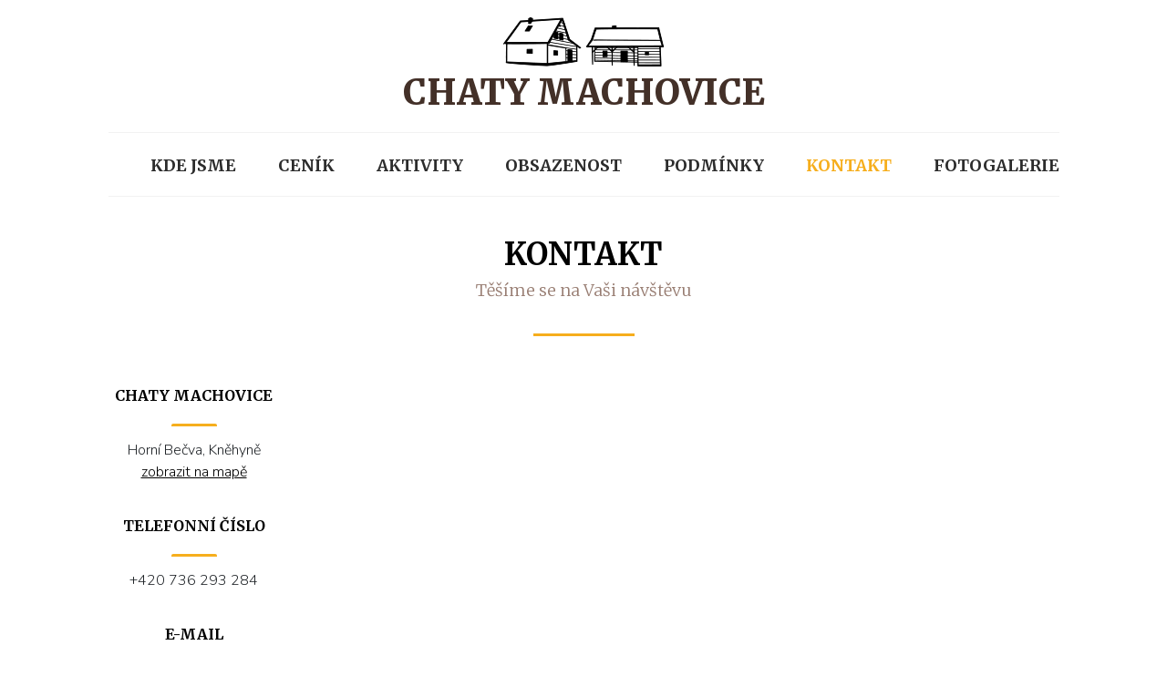

--- FILE ---
content_type: text/html; charset=UTF-8
request_url: https://www.chatymachovice.cz/kontakt/
body_size: 7786
content:
<!DOCTYPE html>
<html lang='cs'>
  <head>
      <title>Chaty Machovice - samota v klidné části Beskyd. </title>
    <meta charset='utf-8'>
    <meta name='author' content='Mialn Hrnčál'>
	<meta name="description" content="Chaty Machovice - samota v klidné části Beskyd.">
    <meta name='robots' content='all'>
    <meta name="viewport" content="width=device-width, initial-scale=1, shrink-to-fit=no">
    <!-- <meta http-equiv='X-UA-Compatible' content='IE=edge'> -->
    <link href="https://www.chatymachovice.cz/wp-content/themes/chaty/css/bootstrap.min.css" rel="stylesheet">
    <link href="https://www.chatymachovice.cz/wp-content/themes/chaty/style.css" rel="stylesheet">
    <link href="https://www.chatymachovice.cz/wp-content/themes/chaty/css/lightbox.css" rel="stylesheet">
    <meta name='robots' content='index, follow, max-image-preview:large, max-snippet:-1, max-video-preview:-1' />

	<!-- This site is optimized with the Yoast SEO plugin v26.8 - https://yoast.com/product/yoast-seo-wordpress/ -->
	<link rel="canonical" href="https://www.chatymachovice.cz/kontakt/" />
	<meta property="og:locale" content="cs_CZ" />
	<meta property="og:type" content="article" />
	<meta property="og:title" content="Kontakt - Chaty Machovice" />
	<meta property="og:url" content="https://www.chatymachovice.cz/kontakt/" />
	<meta property="og:site_name" content="Chaty Machovice" />
	<meta property="article:modified_time" content="2023-06-01T12:06:35+00:00" />
	<meta name="twitter:card" content="summary_large_image" />
	<script type="application/ld+json" class="yoast-schema-graph">{"@context":"https://schema.org","@graph":[{"@type":"WebPage","@id":"https://www.chatymachovice.cz/kontakt/","url":"https://www.chatymachovice.cz/kontakt/","name":"Kontakt - Chaty Machovice","isPartOf":{"@id":"https://www.chatymachovice.cz/#website"},"datePublished":"2018-05-03T06:25:08+00:00","dateModified":"2023-06-01T12:06:35+00:00","breadcrumb":{"@id":"https://www.chatymachovice.cz/kontakt/#breadcrumb"},"inLanguage":"cs","potentialAction":[{"@type":"ReadAction","target":["https://www.chatymachovice.cz/kontakt/"]}]},{"@type":"BreadcrumbList","@id":"https://www.chatymachovice.cz/kontakt/#breadcrumb","itemListElement":[{"@type":"ListItem","position":1,"name":"Domů","item":"https://www.chatymachovice.cz/"},{"@type":"ListItem","position":2,"name":"Kontakt"}]},{"@type":"WebSite","@id":"https://www.chatymachovice.cz/#website","url":"https://www.chatymachovice.cz/","name":"Chaty Machovice","description":"pronájem chat","potentialAction":[{"@type":"SearchAction","target":{"@type":"EntryPoint","urlTemplate":"https://www.chatymachovice.cz/?s={search_term_string}"},"query-input":{"@type":"PropertyValueSpecification","valueRequired":true,"valueName":"search_term_string"}}],"inLanguage":"cs"}]}</script>
	<!-- / Yoast SEO plugin. -->


<link rel="alternate" title="oEmbed (JSON)" type="application/json+oembed" href="https://www.chatymachovice.cz/wp-json/oembed/1.0/embed?url=https%3A%2F%2Fwww.chatymachovice.cz%2Fkontakt%2F" />
<link rel="alternate" title="oEmbed (XML)" type="text/xml+oembed" href="https://www.chatymachovice.cz/wp-json/oembed/1.0/embed?url=https%3A%2F%2Fwww.chatymachovice.cz%2Fkontakt%2F&#038;format=xml" />
<style id='wp-img-auto-sizes-contain-inline-css' type='text/css'>
img:is([sizes=auto i],[sizes^="auto," i]){contain-intrinsic-size:3000px 1500px}
/*# sourceURL=wp-img-auto-sizes-contain-inline-css */
</style>
<style id='wp-emoji-styles-inline-css' type='text/css'>

	img.wp-smiley, img.emoji {
		display: inline !important;
		border: none !important;
		box-shadow: none !important;
		height: 1em !important;
		width: 1em !important;
		margin: 0 0.07em !important;
		vertical-align: -0.1em !important;
		background: none !important;
		padding: 0 !important;
	}
/*# sourceURL=wp-emoji-styles-inline-css */
</style>
<style id='wp-block-library-inline-css' type='text/css'>
:root{--wp-block-synced-color:#7a00df;--wp-block-synced-color--rgb:122,0,223;--wp-bound-block-color:var(--wp-block-synced-color);--wp-editor-canvas-background:#ddd;--wp-admin-theme-color:#007cba;--wp-admin-theme-color--rgb:0,124,186;--wp-admin-theme-color-darker-10:#006ba1;--wp-admin-theme-color-darker-10--rgb:0,107,160.5;--wp-admin-theme-color-darker-20:#005a87;--wp-admin-theme-color-darker-20--rgb:0,90,135;--wp-admin-border-width-focus:2px}@media (min-resolution:192dpi){:root{--wp-admin-border-width-focus:1.5px}}.wp-element-button{cursor:pointer}:root .has-very-light-gray-background-color{background-color:#eee}:root .has-very-dark-gray-background-color{background-color:#313131}:root .has-very-light-gray-color{color:#eee}:root .has-very-dark-gray-color{color:#313131}:root .has-vivid-green-cyan-to-vivid-cyan-blue-gradient-background{background:linear-gradient(135deg,#00d084,#0693e3)}:root .has-purple-crush-gradient-background{background:linear-gradient(135deg,#34e2e4,#4721fb 50%,#ab1dfe)}:root .has-hazy-dawn-gradient-background{background:linear-gradient(135deg,#faaca8,#dad0ec)}:root .has-subdued-olive-gradient-background{background:linear-gradient(135deg,#fafae1,#67a671)}:root .has-atomic-cream-gradient-background{background:linear-gradient(135deg,#fdd79a,#004a59)}:root .has-nightshade-gradient-background{background:linear-gradient(135deg,#330968,#31cdcf)}:root .has-midnight-gradient-background{background:linear-gradient(135deg,#020381,#2874fc)}:root{--wp--preset--font-size--normal:16px;--wp--preset--font-size--huge:42px}.has-regular-font-size{font-size:1em}.has-larger-font-size{font-size:2.625em}.has-normal-font-size{font-size:var(--wp--preset--font-size--normal)}.has-huge-font-size{font-size:var(--wp--preset--font-size--huge)}.has-text-align-center{text-align:center}.has-text-align-left{text-align:left}.has-text-align-right{text-align:right}.has-fit-text{white-space:nowrap!important}#end-resizable-editor-section{display:none}.aligncenter{clear:both}.items-justified-left{justify-content:flex-start}.items-justified-center{justify-content:center}.items-justified-right{justify-content:flex-end}.items-justified-space-between{justify-content:space-between}.screen-reader-text{border:0;clip-path:inset(50%);height:1px;margin:-1px;overflow:hidden;padding:0;position:absolute;width:1px;word-wrap:normal!important}.screen-reader-text:focus{background-color:#ddd;clip-path:none;color:#444;display:block;font-size:1em;height:auto;left:5px;line-height:normal;padding:15px 23px 14px;text-decoration:none;top:5px;width:auto;z-index:100000}html :where(.has-border-color){border-style:solid}html :where([style*=border-top-color]){border-top-style:solid}html :where([style*=border-right-color]){border-right-style:solid}html :where([style*=border-bottom-color]){border-bottom-style:solid}html :where([style*=border-left-color]){border-left-style:solid}html :where([style*=border-width]){border-style:solid}html :where([style*=border-top-width]){border-top-style:solid}html :where([style*=border-right-width]){border-right-style:solid}html :where([style*=border-bottom-width]){border-bottom-style:solid}html :where([style*=border-left-width]){border-left-style:solid}html :where(img[class*=wp-image-]){height:auto;max-width:100%}:where(figure){margin:0 0 1em}html :where(.is-position-sticky){--wp-admin--admin-bar--position-offset:var(--wp-admin--admin-bar--height,0px)}@media screen and (max-width:600px){html :where(.is-position-sticky){--wp-admin--admin-bar--position-offset:0px}}

/*# sourceURL=wp-block-library-inline-css */
</style><style id='global-styles-inline-css' type='text/css'>
:root{--wp--preset--aspect-ratio--square: 1;--wp--preset--aspect-ratio--4-3: 4/3;--wp--preset--aspect-ratio--3-4: 3/4;--wp--preset--aspect-ratio--3-2: 3/2;--wp--preset--aspect-ratio--2-3: 2/3;--wp--preset--aspect-ratio--16-9: 16/9;--wp--preset--aspect-ratio--9-16: 9/16;--wp--preset--color--black: #000000;--wp--preset--color--cyan-bluish-gray: #abb8c3;--wp--preset--color--white: #ffffff;--wp--preset--color--pale-pink: #f78da7;--wp--preset--color--vivid-red: #cf2e2e;--wp--preset--color--luminous-vivid-orange: #ff6900;--wp--preset--color--luminous-vivid-amber: #fcb900;--wp--preset--color--light-green-cyan: #7bdcb5;--wp--preset--color--vivid-green-cyan: #00d084;--wp--preset--color--pale-cyan-blue: #8ed1fc;--wp--preset--color--vivid-cyan-blue: #0693e3;--wp--preset--color--vivid-purple: #9b51e0;--wp--preset--gradient--vivid-cyan-blue-to-vivid-purple: linear-gradient(135deg,rgb(6,147,227) 0%,rgb(155,81,224) 100%);--wp--preset--gradient--light-green-cyan-to-vivid-green-cyan: linear-gradient(135deg,rgb(122,220,180) 0%,rgb(0,208,130) 100%);--wp--preset--gradient--luminous-vivid-amber-to-luminous-vivid-orange: linear-gradient(135deg,rgb(252,185,0) 0%,rgb(255,105,0) 100%);--wp--preset--gradient--luminous-vivid-orange-to-vivid-red: linear-gradient(135deg,rgb(255,105,0) 0%,rgb(207,46,46) 100%);--wp--preset--gradient--very-light-gray-to-cyan-bluish-gray: linear-gradient(135deg,rgb(238,238,238) 0%,rgb(169,184,195) 100%);--wp--preset--gradient--cool-to-warm-spectrum: linear-gradient(135deg,rgb(74,234,220) 0%,rgb(151,120,209) 20%,rgb(207,42,186) 40%,rgb(238,44,130) 60%,rgb(251,105,98) 80%,rgb(254,248,76) 100%);--wp--preset--gradient--blush-light-purple: linear-gradient(135deg,rgb(255,206,236) 0%,rgb(152,150,240) 100%);--wp--preset--gradient--blush-bordeaux: linear-gradient(135deg,rgb(254,205,165) 0%,rgb(254,45,45) 50%,rgb(107,0,62) 100%);--wp--preset--gradient--luminous-dusk: linear-gradient(135deg,rgb(255,203,112) 0%,rgb(199,81,192) 50%,rgb(65,88,208) 100%);--wp--preset--gradient--pale-ocean: linear-gradient(135deg,rgb(255,245,203) 0%,rgb(182,227,212) 50%,rgb(51,167,181) 100%);--wp--preset--gradient--electric-grass: linear-gradient(135deg,rgb(202,248,128) 0%,rgb(113,206,126) 100%);--wp--preset--gradient--midnight: linear-gradient(135deg,rgb(2,3,129) 0%,rgb(40,116,252) 100%);--wp--preset--font-size--small: 13px;--wp--preset--font-size--medium: 20px;--wp--preset--font-size--large: 36px;--wp--preset--font-size--x-large: 42px;--wp--preset--spacing--20: 0.44rem;--wp--preset--spacing--30: 0.67rem;--wp--preset--spacing--40: 1rem;--wp--preset--spacing--50: 1.5rem;--wp--preset--spacing--60: 2.25rem;--wp--preset--spacing--70: 3.38rem;--wp--preset--spacing--80: 5.06rem;--wp--preset--shadow--natural: 6px 6px 9px rgba(0, 0, 0, 0.2);--wp--preset--shadow--deep: 12px 12px 50px rgba(0, 0, 0, 0.4);--wp--preset--shadow--sharp: 6px 6px 0px rgba(0, 0, 0, 0.2);--wp--preset--shadow--outlined: 6px 6px 0px -3px rgb(255, 255, 255), 6px 6px rgb(0, 0, 0);--wp--preset--shadow--crisp: 6px 6px 0px rgb(0, 0, 0);}:where(.is-layout-flex){gap: 0.5em;}:where(.is-layout-grid){gap: 0.5em;}body .is-layout-flex{display: flex;}.is-layout-flex{flex-wrap: wrap;align-items: center;}.is-layout-flex > :is(*, div){margin: 0;}body .is-layout-grid{display: grid;}.is-layout-grid > :is(*, div){margin: 0;}:where(.wp-block-columns.is-layout-flex){gap: 2em;}:where(.wp-block-columns.is-layout-grid){gap: 2em;}:where(.wp-block-post-template.is-layout-flex){gap: 1.25em;}:where(.wp-block-post-template.is-layout-grid){gap: 1.25em;}.has-black-color{color: var(--wp--preset--color--black) !important;}.has-cyan-bluish-gray-color{color: var(--wp--preset--color--cyan-bluish-gray) !important;}.has-white-color{color: var(--wp--preset--color--white) !important;}.has-pale-pink-color{color: var(--wp--preset--color--pale-pink) !important;}.has-vivid-red-color{color: var(--wp--preset--color--vivid-red) !important;}.has-luminous-vivid-orange-color{color: var(--wp--preset--color--luminous-vivid-orange) !important;}.has-luminous-vivid-amber-color{color: var(--wp--preset--color--luminous-vivid-amber) !important;}.has-light-green-cyan-color{color: var(--wp--preset--color--light-green-cyan) !important;}.has-vivid-green-cyan-color{color: var(--wp--preset--color--vivid-green-cyan) !important;}.has-pale-cyan-blue-color{color: var(--wp--preset--color--pale-cyan-blue) !important;}.has-vivid-cyan-blue-color{color: var(--wp--preset--color--vivid-cyan-blue) !important;}.has-vivid-purple-color{color: var(--wp--preset--color--vivid-purple) !important;}.has-black-background-color{background-color: var(--wp--preset--color--black) !important;}.has-cyan-bluish-gray-background-color{background-color: var(--wp--preset--color--cyan-bluish-gray) !important;}.has-white-background-color{background-color: var(--wp--preset--color--white) !important;}.has-pale-pink-background-color{background-color: var(--wp--preset--color--pale-pink) !important;}.has-vivid-red-background-color{background-color: var(--wp--preset--color--vivid-red) !important;}.has-luminous-vivid-orange-background-color{background-color: var(--wp--preset--color--luminous-vivid-orange) !important;}.has-luminous-vivid-amber-background-color{background-color: var(--wp--preset--color--luminous-vivid-amber) !important;}.has-light-green-cyan-background-color{background-color: var(--wp--preset--color--light-green-cyan) !important;}.has-vivid-green-cyan-background-color{background-color: var(--wp--preset--color--vivid-green-cyan) !important;}.has-pale-cyan-blue-background-color{background-color: var(--wp--preset--color--pale-cyan-blue) !important;}.has-vivid-cyan-blue-background-color{background-color: var(--wp--preset--color--vivid-cyan-blue) !important;}.has-vivid-purple-background-color{background-color: var(--wp--preset--color--vivid-purple) !important;}.has-black-border-color{border-color: var(--wp--preset--color--black) !important;}.has-cyan-bluish-gray-border-color{border-color: var(--wp--preset--color--cyan-bluish-gray) !important;}.has-white-border-color{border-color: var(--wp--preset--color--white) !important;}.has-pale-pink-border-color{border-color: var(--wp--preset--color--pale-pink) !important;}.has-vivid-red-border-color{border-color: var(--wp--preset--color--vivid-red) !important;}.has-luminous-vivid-orange-border-color{border-color: var(--wp--preset--color--luminous-vivid-orange) !important;}.has-luminous-vivid-amber-border-color{border-color: var(--wp--preset--color--luminous-vivid-amber) !important;}.has-light-green-cyan-border-color{border-color: var(--wp--preset--color--light-green-cyan) !important;}.has-vivid-green-cyan-border-color{border-color: var(--wp--preset--color--vivid-green-cyan) !important;}.has-pale-cyan-blue-border-color{border-color: var(--wp--preset--color--pale-cyan-blue) !important;}.has-vivid-cyan-blue-border-color{border-color: var(--wp--preset--color--vivid-cyan-blue) !important;}.has-vivid-purple-border-color{border-color: var(--wp--preset--color--vivid-purple) !important;}.has-vivid-cyan-blue-to-vivid-purple-gradient-background{background: var(--wp--preset--gradient--vivid-cyan-blue-to-vivid-purple) !important;}.has-light-green-cyan-to-vivid-green-cyan-gradient-background{background: var(--wp--preset--gradient--light-green-cyan-to-vivid-green-cyan) !important;}.has-luminous-vivid-amber-to-luminous-vivid-orange-gradient-background{background: var(--wp--preset--gradient--luminous-vivid-amber-to-luminous-vivid-orange) !important;}.has-luminous-vivid-orange-to-vivid-red-gradient-background{background: var(--wp--preset--gradient--luminous-vivid-orange-to-vivid-red) !important;}.has-very-light-gray-to-cyan-bluish-gray-gradient-background{background: var(--wp--preset--gradient--very-light-gray-to-cyan-bluish-gray) !important;}.has-cool-to-warm-spectrum-gradient-background{background: var(--wp--preset--gradient--cool-to-warm-spectrum) !important;}.has-blush-light-purple-gradient-background{background: var(--wp--preset--gradient--blush-light-purple) !important;}.has-blush-bordeaux-gradient-background{background: var(--wp--preset--gradient--blush-bordeaux) !important;}.has-luminous-dusk-gradient-background{background: var(--wp--preset--gradient--luminous-dusk) !important;}.has-pale-ocean-gradient-background{background: var(--wp--preset--gradient--pale-ocean) !important;}.has-electric-grass-gradient-background{background: var(--wp--preset--gradient--electric-grass) !important;}.has-midnight-gradient-background{background: var(--wp--preset--gradient--midnight) !important;}.has-small-font-size{font-size: var(--wp--preset--font-size--small) !important;}.has-medium-font-size{font-size: var(--wp--preset--font-size--medium) !important;}.has-large-font-size{font-size: var(--wp--preset--font-size--large) !important;}.has-x-large-font-size{font-size: var(--wp--preset--font-size--x-large) !important;}
/*# sourceURL=global-styles-inline-css */
</style>

<style id='classic-theme-styles-inline-css' type='text/css'>
/*! This file is auto-generated */
.wp-block-button__link{color:#fff;background-color:#32373c;border-radius:9999px;box-shadow:none;text-decoration:none;padding:calc(.667em + 2px) calc(1.333em + 2px);font-size:1.125em}.wp-block-file__button{background:#32373c;color:#fff;text-decoration:none}
/*# sourceURL=/wp-includes/css/classic-themes.min.css */
</style>
<link rel='stylesheet' id='ggbl_lightbox_css-css' href='https://www.chatymachovice.cz/wp-content/plugins/gg-lightbox/ggbl-lightbox.css?ver=1' type='text/css' media='all' />
<script type="text/javascript" async src="https://www.chatymachovice.cz/wp-content/plugins/burst-statistics/helpers/timeme/timeme.min.js?ver=1761070266" id="burst-timeme-js"></script>
<script type="text/javascript" src="https://www.chatymachovice.cz/wp-includes/js/jquery/jquery.min.js?ver=3.7.1" id="jquery-core-js"></script>
<script type="text/javascript" src="https://www.chatymachovice.cz/wp-includes/js/jquery/jquery-migrate.min.js?ver=3.4.1" id="jquery-migrate-js"></script>
<link rel="https://api.w.org/" href="https://www.chatymachovice.cz/wp-json/" /><link rel="alternate" title="JSON" type="application/json" href="https://www.chatymachovice.cz/wp-json/wp/v2/pages/14" /><link rel="EditURI" type="application/rsd+xml" title="RSD" href="https://www.chatymachovice.cz/xmlrpc.php?rsd" />
<meta name="generator" content="WordPress 6.9" />
<link rel='shortlink' href='https://www.chatymachovice.cz/?p=14' />
<link rel="icon" href="https://www.chatymachovice.cz/wp-content/uploads/2023/05/cropped-IMG_9811-1-scaled-1-32x32.jpg" sizes="32x32" />
<link rel="icon" href="https://www.chatymachovice.cz/wp-content/uploads/2023/05/cropped-IMG_9811-1-scaled-1-192x192.jpg" sizes="192x192" />
<link rel="apple-touch-icon" href="https://www.chatymachovice.cz/wp-content/uploads/2023/05/cropped-IMG_9811-1-scaled-1-180x180.jpg" />
<meta name="msapplication-TileImage" content="https://www.chatymachovice.cz/wp-content/uploads/2023/05/cropped-IMG_9811-1-scaled-1-270x270.jpg" />
		<style type="text/css" id="wp-custom-css">
			.ggbl_close:hover {
    cursor: pointer;
}		</style>
		  </head>
  <body data-rsssl=1 class="wp-singular page-template page-template-page-kontakt page-template-page-kontakt-php page page-id-14 wp-theme-chaty" data-burst_id="14" data-burst_type="page">    
        <header>
      <div class="container">
        <div class="row flex-nowrap justify-content-between align-items-center">
          
          <div class="col-12 text-center">
          <a class="navbar-brand" href="https://www.chatymachovice.cz"><img src="https://www.chatymachovice.cz/wp-content/uploads/2019/01/Logo.png" alt="Chaty Machovice"><br><span>Chaty Machovice</span></a>

          </div>
        
        </div>
        </div>
      </header>
  
  <nav class="navbar navbar-expand-lg ">
  
  <button class="navbar-toggler" type="button" data-toggle="collapse" data-target="#navbarSupportedContent" aria-controls="navbarSupportedContent" aria-expanded="false" aria-label="Toggle navigation">
    <span class="navbar-toggler-icon">Menu</span>
  </button>
   <div id="navbarSupportedContent" class="collapse navbar-collapse"><ul class="navbar-nav mr-auto"><li id="menu-item-979" class="menu-item menu-item-type-post_type menu-item-object-page menu-item-979"><a href="https://www.chatymachovice.cz/automaticky-vytvoreny-koncept/">Kde jsme</a></li>
<li id="menu-item-19" class="menu-item menu-item-type-post_type menu-item-object-page menu-item-19"><a href="https://www.chatymachovice.cz/cenik/">Ceník</a></li>
<li id="menu-item-18" class="menu-item menu-item-type-post_type menu-item-object-page menu-item-18"><a href="https://www.chatymachovice.cz/aktivity/">Aktivity</a></li>
<li id="menu-item-17" class="menu-item menu-item-type-post_type menu-item-object-page menu-item-17"><a href="https://www.chatymachovice.cz/obsazenost/">Obsazenost</a></li>
<li id="menu-item-80" class="menu-item menu-item-type-post_type menu-item-object-page menu-item-80"><a href="https://www.chatymachovice.cz/cenik/podminky/">Podmínky</a></li>
<li id="menu-item-16" class="menu-item menu-item-type-post_type menu-item-object-page current-menu-item page_item page-item-14 current_page_item menu-item-16"><a href="https://www.chatymachovice.cz/kontakt/" aria-current="page">Kontakt</a></li>
<li id="menu-item-773" class="menu-item menu-item-type-post_type menu-item-object-page menu-item-773"><a href="https://www.chatymachovice.cz/fotogalerie-chat/">Fotogalerie</a></li>
</ul></div> 
</nav>
  
  





 
<main class="container"><div class="row nadpis"><div class="col-12 text-center"><h1 class="pagetitle">Kontakt<br><span>Těšíme se na Vaši návštěvu</span></h1><hr></div></div></main>
<main role="main" class="container">      
<div class="row prvnirow">
<div class="col-12 col-md-4 col-lg-3 text-center telefonkontant">
 <h3>CHATY MACHOVICE</h3><hr>
Horní Bečva, Kněhyně<br>
<a href="https://mapy.cz/zakladni?x=18.2967491&y=49.4584121&z=17&source=firm&id=13085988&q=CHATY%20MACHOVICE" target="_blank">zobrazit na mapě</a>        
<h3>Telefonní číslo</h3><hr>
+420 736 293 284<h3>E-mail</h3><hr>
<a href="mailto:chatymachovice@email.cz">chatymachovice@email.cz</a>
</div>
<div class="col-12 col-md-8 col-lg-9"><iframe src="https://api.mapy.cz/frame?params=%7B%22x%22%3A18.296749114990234%2C%22y%22%3A49.458370208740234%2C%22base%22%3A%221%22%2C%22layers%22%3A%5B%5D%2C%22zoom%22%3A17%2C%22url%22%3A%22https%3A%2F%2Fmapy.cz%2Fs%2F2BVd3%22%2C%22mark%22%3A%7B%22x%22%3A%2218.296749114990234%22%2C%22y%22%3A%2249.458370208740234%22%2C%22title%22%3A%22Chaty%20Machovice%22%7D%2C%22overview%22%3Afalse%7D&amp;width=700&amp;height=466&amp;lang=cs" width="700" height="450" style="border:none;width:100%;" frameBorder="0"></iframe></div>
</div>
        
 <div class="row">
        
  </div>

      



    </main><!-- /.container -->

 
 
  


<script type="speculationrules">
{"prefetch":[{"source":"document","where":{"and":[{"href_matches":"/*"},{"not":{"href_matches":["/wp-*.php","/wp-admin/*","/wp-content/uploads/*","/wp-content/*","/wp-content/plugins/*","/wp-content/themes/chaty/*","/*\\?(.+)"]}},{"not":{"selector_matches":"a[rel~=\"nofollow\"]"}},{"not":{"selector_matches":".no-prefetch, .no-prefetch a"}}]},"eagerness":"conservative"}]}
</script>
<script type="text/javascript" id="burst-js-extra">
/* <![CDATA[ */
var burst = {"tracking":{"isInitialHit":true,"lastUpdateTimestamp":0,"beacon_url":"https://www.chatymachovice.cz/wp-content/plugins/burst-statistics/endpoint.php","ajaxUrl":"https://www.chatymachovice.cz/wp-admin/admin-ajax.php"},"options":{"cookieless":1,"pageUrl":"https://www.chatymachovice.cz/kontakt/","beacon_enabled":1,"do_not_track":1,"enable_turbo_mode":1,"track_url_change":0,"cookie_retention_days":30,"debug":0},"goals":{"completed":[],"scriptUrl":"https://www.chatymachovice.cz/wp-content/plugins/burst-statistics//assets/js/build/burst-goals.js?v=1761070265","active":[]},"cache":{"uid":null,"fingerprint":null,"isUserAgent":null,"isDoNotTrack":null,"useCookies":null}};
//# sourceURL=burst-js-extra
/* ]]> */
</script>
<script type="text/javascript" defer src="https://www.chatymachovice.cz/wp-content/plugins/burst-statistics/assets/js/build/burst-cookieless.min.js?ver=1761070265" id="burst-js"></script>
<script type="text/javascript" src="https://www.chatymachovice.cz/wp-content/plugins/gg-lightbox/ggbl-lightbox.js?ver=1" id="ggbl_lightbox_js-js"></script>
<script id="wp-emoji-settings" type="application/json">
{"baseUrl":"https://s.w.org/images/core/emoji/17.0.2/72x72/","ext":".png","svgUrl":"https://s.w.org/images/core/emoji/17.0.2/svg/","svgExt":".svg","source":{"concatemoji":"https://www.chatymachovice.cz/wp-includes/js/wp-emoji-release.min.js?ver=6.9"}}
</script>
<script type="module">
/* <![CDATA[ */
/*! This file is auto-generated */
const a=JSON.parse(document.getElementById("wp-emoji-settings").textContent),o=(window._wpemojiSettings=a,"wpEmojiSettingsSupports"),s=["flag","emoji"];function i(e){try{var t={supportTests:e,timestamp:(new Date).valueOf()};sessionStorage.setItem(o,JSON.stringify(t))}catch(e){}}function c(e,t,n){e.clearRect(0,0,e.canvas.width,e.canvas.height),e.fillText(t,0,0);t=new Uint32Array(e.getImageData(0,0,e.canvas.width,e.canvas.height).data);e.clearRect(0,0,e.canvas.width,e.canvas.height),e.fillText(n,0,0);const a=new Uint32Array(e.getImageData(0,0,e.canvas.width,e.canvas.height).data);return t.every((e,t)=>e===a[t])}function p(e,t){e.clearRect(0,0,e.canvas.width,e.canvas.height),e.fillText(t,0,0);var n=e.getImageData(16,16,1,1);for(let e=0;e<n.data.length;e++)if(0!==n.data[e])return!1;return!0}function u(e,t,n,a){switch(t){case"flag":return n(e,"\ud83c\udff3\ufe0f\u200d\u26a7\ufe0f","\ud83c\udff3\ufe0f\u200b\u26a7\ufe0f")?!1:!n(e,"\ud83c\udde8\ud83c\uddf6","\ud83c\udde8\u200b\ud83c\uddf6")&&!n(e,"\ud83c\udff4\udb40\udc67\udb40\udc62\udb40\udc65\udb40\udc6e\udb40\udc67\udb40\udc7f","\ud83c\udff4\u200b\udb40\udc67\u200b\udb40\udc62\u200b\udb40\udc65\u200b\udb40\udc6e\u200b\udb40\udc67\u200b\udb40\udc7f");case"emoji":return!a(e,"\ud83e\u1fac8")}return!1}function f(e,t,n,a){let r;const o=(r="undefined"!=typeof WorkerGlobalScope&&self instanceof WorkerGlobalScope?new OffscreenCanvas(300,150):document.createElement("canvas")).getContext("2d",{willReadFrequently:!0}),s=(o.textBaseline="top",o.font="600 32px Arial",{});return e.forEach(e=>{s[e]=t(o,e,n,a)}),s}function r(e){var t=document.createElement("script");t.src=e,t.defer=!0,document.head.appendChild(t)}a.supports={everything:!0,everythingExceptFlag:!0},new Promise(t=>{let n=function(){try{var e=JSON.parse(sessionStorage.getItem(o));if("object"==typeof e&&"number"==typeof e.timestamp&&(new Date).valueOf()<e.timestamp+604800&&"object"==typeof e.supportTests)return e.supportTests}catch(e){}return null}();if(!n){if("undefined"!=typeof Worker&&"undefined"!=typeof OffscreenCanvas&&"undefined"!=typeof URL&&URL.createObjectURL&&"undefined"!=typeof Blob)try{var e="postMessage("+f.toString()+"("+[JSON.stringify(s),u.toString(),c.toString(),p.toString()].join(",")+"));",a=new Blob([e],{type:"text/javascript"});const r=new Worker(URL.createObjectURL(a),{name:"wpTestEmojiSupports"});return void(r.onmessage=e=>{i(n=e.data),r.terminate(),t(n)})}catch(e){}i(n=f(s,u,c,p))}t(n)}).then(e=>{for(const n in e)a.supports[n]=e[n],a.supports.everything=a.supports.everything&&a.supports[n],"flag"!==n&&(a.supports.everythingExceptFlag=a.supports.everythingExceptFlag&&a.supports[n]);var t;a.supports.everythingExceptFlag=a.supports.everythingExceptFlag&&!a.supports.flag,a.supports.everything||((t=a.source||{}).concatemoji?r(t.concatemoji):t.wpemoji&&t.twemoji&&(r(t.twemoji),r(t.wpemoji)))});
//# sourceURL=https://www.chatymachovice.cz/wp-includes/js/wp-emoji-loader.min.js
/* ]]> */
</script>
  <aside>
     <div class="container">
      <div class="row">
      <div class="col-12 text-center"><h4>Rezervace</h4></div>
      </div>
      <div class="row">
      <div class="col-12 col-md-12 col-lg-7 firstcontent"><p class="email">Email<br><a href="mailto:chatymachovice@email.cz">chatymachovice@email.cz</a></p></div>
      <div class="col-12 col-md-12 col-lg-5 secondcontent"><p class="telefon">Telefon<br><a href="tel:+420 736 293 284">+420 736 293 284</a></p></div>
     </div>
     </div>
     </aside>
     
    <footer>
     <div class="container"><div class="row"><div class="col-12 text-center"><p>Všechna práva vyhrazena 2026</p></div></div></div>
    </footer>

    <!-- Bootstrap core JavaScript
    ================================================== -->
    <!-- Placed at the end of the document so the pages load faster -->
<script src="https://www.chatymachovice.cz/wp-content/themes/chaty/js/jquery-3.2.1.min.js"></script>
<script src="https://www.chatymachovice.cz/wp-content/themes/chaty/js/bootstrap.min.js"></script>
    <script src="https://www.chatymachovice.cz/wp-content/themes/chaty/js/lightbox.js"></script>
   <script>
   $('div#carouselExampleControls .carousel-item:first-child').addClass('active')
   </script> 

  </body>
</html>
<!-- Dynamic page generated in 1.471 seconds. -->
<!-- Cached page generated by WP-Super-Cache on 2026-01-31 02:33:30 -->

<!-- super cache -->

--- FILE ---
content_type: text/css
request_url: https://www.chatymachovice.cz/wp-content/themes/chaty/style.css
body_size: 3005
content:
/*
Theme Name: Chaty Machovice
Theme URI: https://www.milanhrncal.cz
Author: Milan Hrnčál
Author URI: http://www.milanhrncal.cz
Description: šablona pro web Chaty Machovice
Version: 1.0
Text Domain: chatymachovice
*/

@import url('https://fonts.googleapis.com/css?family=Merriweather:300,400,700,900|Nunito:300,800,900&subset=latin-ext');
/*
font-family: 'Merriweather', serif;
font-family: 'Nunito', sans-serif;
*/
body{font-family: 'Nunito', sans-serif;}            
strong{font-weight:700;}
h1,h2,h3,h4,h5,h6{font-family: 'Merriweather', serif;font-weight: 700;line-height: 34px;color:#000000;}
h1.pagetitle{color: #000000;font-size: 34px;font-weight: 700;text-transform: uppercase;padding:38px 0 30px 0;text-transform:uppercase;margin:0;}
h1.pagetitle span{color: #977c71;font-size: 18px;font-weight: 300;text-transform:none;}

h2{font-size: 28px;margin-bottom:60px;text-transform:uppercase;}
span.yellowline{border-bottom:3px solid #f6ae1d;border-radius:1px;padding-bottom:30px;}
h3{font-size: 28px;}
h3.cenikinfo{font-size: 26px;text-transform: uppercase;margin-bottom:80px;}
h4{color: #f6ae1d;font-size: 55px;text-transform: uppercase;padding:70px 0 65px 0;}
a[data-gallery="gallery"] p{text-align:center;}
p{color: #000000;font-size: 16px;font-weight: 300; }
a.bth-brown{border-radius: 3px;background-color: #f6ae1d;background-image: linear-gradient(to top, #f6ae1d 0%, #f4ba44 100%);padding:7px 30px 7px 30px;color:#ffffff;font-size: 16px;font-weight: 900;text-transform: uppercase;}
img.img-fluid{box-shadow: 0px 1px 20px 0px rgba(59, 59, 59, 0.35);}
.galerie div{margin-top:30px;text-align:center;}
.galerie img{max-height:150px;}
.galerie{text-align:center;}
/*logo*/

.navbar-brand{color: #433028;font-weight: 900;text-transform: uppercase;font-family: 'Merriweather', serif;margin:19px 0 7px 0;padding:0;white-space:inherit}
.navbar-brand span{font-size:38px;}
a.navbar-brand:hover{color:#f6ae1d;}
/*menu*/
ul.navbar-nav{margin:0px auto;border-top:1px solid #f2f2f2;border-bottom:1px solid #f2f2f2;}
.navbar-expand-lg .navbar-nav .menu-item a:hover{color:#f6ae1d;text-decoration:none;}
.navbar-expand-lg .navbar-nav .menu-item a{color: #2c2c2c;font-family: 'Merriweather', serif;font-size: 18px;font-weight: 700;padding:22px 46px 20px 46px;text-transform:uppercase}
.navbar-expand-lg .navbar-nav .menu-item a:last-child{padding-right:0;}
.navbar-expand-lg .navbar-nav .menu-item{margin:22px 0 20px 0;}
.navbar-expand-lg .navbar-nav .menu-item.current_page_item a{color:#f6ae1d;}

/*subheader*/
section.subheader{background:url(img/subheader.jpg);background-repeat:no-repeat;background-size:cover;max-height:460px;}
section.subheader p{line-height:inherit;text-shadow: 0 0 20px rgba(44, 31, 26, 0.45);color: #f8ece7;font-family: 'Merriweather', serif;font-size: 39px;  font-weight: 400;text-transform:uppercase;}
section.subheader ul{list-style:none;}
section.subheader ul li:before{content:"";width:33px;height:3px;background:#f6ae1d;position:absolute;    left: 15px;
    margin-top: 14px;}
section.subheader .paddingright{padding-top:117px;}
section.subheader ul li{color: #f6ae1d;font-family: 'Merriweather', serif;font-size: 20px;font-weight: 400;margin-left:13px;text-transform:uppercase;}
section.subheader #carouselExampleControls{margin:81px 15px 0 0;}
section.subheader #carouselExampleControls .carousel-item{z-index:999;}
section.subheader #carouselExampleControls:after{content:"";width:121px;height:337px;background:#f6ae1d;position:absolute;top:-10px;right:-5px;}
.carousel-control-next, .carousel-control-prev{z-index:9999;    justify-content: flex-end;display: table-cell;position:relative;width:auto;text-align:right;opacity:1;}
.controlswrap{    display: flex;justify-content: flex-end;margin-right: -73px;margin-top:45px;}

.carousel-control-prev-icon{color: #ffffff;background-image:url(http://www.chatymachovice.cz/wp-content/uploads/2019/01/rightico.png);}
.carousel-control-next-icon{background-image:url(http://www.chatymachovice.cz/wp-content/uploads/2019/01/leftico.png);}
.carousel-control-next-icon, .carousel-control-prev-icon{width:11px;height:9px;}
.carousel-control-next, .carousel-control-prev{padding:13px 16px 13px 16px;background:#f6ae1d;box-shadow: 0 4px 4px rgba(59, 59, 59, 0.25)}

/*lokalita*/
.lokalita{margin-top:97px;margin-bottom:45px;}

/*galerie*/
div.galerie{margin:37px 0 27px 0;}

/*cenik*/
.cenikodstavec p{color: #000000;font-size: 18px;font-weight: 300;line-height: 24px;margin-bottom:23px;}
.cenik h3{color: #000000;font-size: 28px;font-weight: 700;text-transform: uppercase;margin:0;padding:0;margin-bottom:15px;}
.cenikodstavec{margin-bottom:20px;}

table{border-spacing:1px;border-collapse:inherit;margin-bottom:35px}
table thead tr:last-of-type td{background:#433028;color: #ffffff;font-size: 16px;font-weight: 300;text-align:center;padding:15px 11px 15px 11px}
table tbody tr td:first-of-type{color: #000000;font-size: 16px;font-weight: 300;text-align:left;padding-left:16px;}
table tbody tr td{background-color:#f4e9de;text-align:center;padding:19px 0 19px 0;color: #000000;font-size: 17px;font-weight: 600;}
table tr:last-of-type td{background-color: #f6ae1d;padding:15px;color: #1c1c1c;font-size: 16px;font-weight: 300;}

/*aktivity*/
#chatama.nadpis hr.chatahr{width:30%;}
.galerieactivity{margin:0px 0 0px 0;}

/*vybavení*/
.vybaveni div.col-12{margin-bottom:30px;}
.nadpis hr{    border-bottom: 3px solid #f6ae1d;margin:0px auto;padding:0;border-top:0;margin-bottom:28px;width: 10%;}
h2.vybaveni{margin-top:0px;}
hr.vybavenihr {border-radius: 2px;border-bottom: 3px solid #f6ae1d;margin:0;border-top:0;width:24%;margin-bottom:36px;}
.prvnirow{margin-top:20px;}
div.galerie{margin-top:0px;}
.dalsiphotohr {border-radius: 2px;border-bottom: 3px solid #f6ae1d;margin:0;border-top:0;width:4%;margin:0px auto;}
.dalsifoto h2{margin-bottom:28px; margin-top:5px}
div.galerie.vybavenifoto {margin-top:0;}
.classobcerstveni{margin-top:45px}

.vystredit{justify-content:space-around;padding-bottom:30px;font-size:17px;}

/*jak to u nas vypadá*/
main.jaktovypada{background:url(img/dron.jpg);background-repeat:no-repeat;background-size:cover;margin-bottom:117px;max-height:415px;}
main.jaktovypada h3{padding:31px 0 16px 0;margin:0;text-transform:uppercase;}
main.jaktovypada hr{border-radius: 2px;border-top: 3px solid #f6ae1d;content:"";margin:0;padding:0;padding-bottom:32px;max-width:50px;margin:0px auto;}
main.jaktovypada img.img-fluid{box-shadow:inherit;}
.embed-container iframe{padding: 6px;box-shadow: 0px 1px 20px 0px rgba(59, 59, 59, 0.35);background: white;}

/*kontakt*/
.telefonkontant h3{font-weight: 700;text-transform: uppercase;margin:30px 0 14px 0;padding:0;font-size:16px;}
.telefonkontant h3:first-of-type{margin-top:0;}
.telefonkontant hr{border-radius: 2px;border-top: 3px solid #f6ae1d;content:"";margin:0;padding:0;padding-bottom:14px;max-width:50px;margin:0px auto;}
.telefonkontant a{font-weight: 300;text-decoration: underline;color:#000000;}
h4.contact{color: #000000;font-family: Merriweather;font-size: 24px; font-weight: 700;text-transform: uppercase;margin:0;padding:0;}
.telefonkontant {margin-bottom:140px}

/*ubytování*/
.chaty{margin-bottom:46px;}
.chaty a:first-child{margin-right:32px}
.chaty a {color: #000000;font-family: 'Merriweather', serif;font-size: 20px;font-weight: 400;text-decoration: underline;}
.benefits div {text-align:center;margin-bottom:20px}
.benefits div img{margin-bottom:25px;}
h1.chata{font-size:30px;padding:0;padding-bottom:33px;margin:0;margin-top:43px;}
hr.chatahr{margin-bottom:33px;}
.classpokoje{margin-top:45px}



/*aside*/
aside .container{margin-top:60px;background:url(img/kontakt.jpg);background-repeat:no-repeat;background-size:cover;height:310px;}
aside div p.email:before{content:url(img/emailico.png);margin-left:-70px;position:absolute;margin-top:17px;}
aside div p.email,aside div p.telefon{color: #f8ece7;font-size: 22px;font-weight: 700;text-transform: uppercase;}
aside div.firstcontent{justify-content:flex-end;display:flex;padding-right: 68px;}
aside div.secondcontent{padding-left:72px;}
aside div p.email a,aside div p.telefon a{font-weight: 300;color:#f8ece7;}
aside div p.telefon:before{content:url(img/phoneico.png);margin-left:-48px;position:absolute;margin-top:17px;}

/*footer*/
footer{margin-top:39px;background-color: #eeeeee;}
footer p{padding:31px 0 31px 0;color: #4a4a4a;margin:0;}

/*wordprwess*/
img.alignright { float: right; margin: 0 0 1em 1em; }
img.alignleft { float: left; margin: 0 1em 1em 0; }
img.aligncenter { display: block; margin-left: auto; margin-right: auto; }
.alignright { float: right; }
.alignleft { float: left; }
.aligncenter { display: block; margin-left: auto; margin-right: auto; }

@media(max-width:992px){
.navbar-toggler{background-color:#f6ae1d;}
h3.cenikinfo{font-size: 26px;text-transform: uppercase;margin-bottom:30px;}
.lokalita{margin-top:35px;}
.dalsifoto h2{margin-top:15px;}
div.galerie{margin-top:15px;}
h2{margin-bottom:25px;padding-bottom:10px;}
.prvnirow{margin-top:15px;}
section.subheader p{font-size:21px;}
section.subheader #carouselExampleControls:after{height:265px;}
aside div.firstcontent{justify-content:flex-start;padding-left:93px;}
aside div.secondcontent{justify-content:flex-start;display:flex;padding-left:94px;}
aside .container{height:auto;}
.navbar-toggler-icon{width:auto;height:auto;color:#ffffff;font-weight:700;}
.navbar{    justify-content: flex-end;}
span.yellowline{padding-bottom:6px;}
h3.cenikinfo{line-height:1.8;}
aside .container{background:url(img/rezervacemobil.png);background-size:cover;}
}


@media(min-width:769px){
  .skryj{display:flex!important;}
.hidemddown{display:none;}
}
@media(max-width:768px){
section.subheader{max-height:inherit;padding-bottom:15px;}
h2{margin-bottom:25px;}
.lokalita{margin-top:35px;}
section.subheader #carouselExampleControls:after{displaY:none;}
section.subheader #carouselExampleControls{margin:0;}
section.subheader .paddingright{padding-top:63px;}
h2.prostredinadpis{margin-top:5px;}
h3.cenikinfo{margin-bottom:28px;margin-top:5px;}
.prvniobrazek{margin-bottom:15px;}
.skryj{display:none!important;}
.hidemddown{display:flex;}
aside div p.email:before, aside div p.telefon:before{content:'';}
aside div.secondcontent,aside div.firstcontent  {justify-content:center;margin-left:0px;text-align:center;padding-left:0;padding-right:0;}
.telefonkontant{margin-bottom:15px;}
.subheader .controlswrap{margin-right:0;}

}





@media(max-width:576px){
.controlswrap{margin-right:0;}
.telefonkontant{margin-bottom:25px;}
h3.cenikinfo{margin-top:15px;}
table{margin-bottom:20px;}
.galerie div{margin-top:25px;}
.vybaveni div.col-12{text-align:center;margin-bottom:0px;margin-top:15px}
.lokalita{margin-top:30px;margin-bottom:30px;}
.lokalita div.col-md-5{margin-top:10px;}
h2{margin-bottom:20px;}
h2.vybaveni{margin-top:15px;}
h2.prostredinadpis{margin-top:0;}
.nadpis hr{margin-bottom:25px;}
div.galerie,.galerieactivity{margin:10px 0 10px 0;}
.prvnirow{margin-bottom:0px;}
.cenikodstavec p{margin-bottom:0;margin-top:0px;}
div.cenik{margin-top:23px;}
.galerie div:first-child{margin-top:20px;}
main.jaktovypada{margin-top:40px;margin-bottom:50px}
.embed-container iframe{width:100%!important;}
.prvniobrazek{margin-top:15px;}
.vystredit{padding-bottom:0;margin-top:20px;}
footer{margin-top:0;}

}

--- FILE ---
content_type: text/css
request_url: https://www.chatymachovice.cz/wp-content/plugins/gg-lightbox/ggbl-lightbox.css?ver=1
body_size: 646
content:
#ggbl_lightbox {
	width: 100%;
	height: 100%;
	position:fixed;
	z-index:10000;
	background: rgba(0, 0, 0, 0.8);
	left: 0;
	top: 0;
	color: #fff;
}


#ggbl_slider {
	position: relative;
	width: 100vw;
	height: 100vh;
	overflow: hidden; /* Make sure this is here */
}

#ggbl_slider, #ggbl_slider li {
	margin: 0;
	padding: 0;
	list-style-type: none;
	width: 100%;
}

#ggbl_slider li {
	position: absolute;
	top: 0;
	left: 0;
	width: 100%;
	height: 100%;
	display: none; /* Only the active/animating slide is shown */
	overflow: visible; /* Allow slides to move out of view */
}

#ggbl_slider img {
	display: block;
	position: absolute;
	top: 50%;
	left: 50%;
	transform: translate(-50%, -50%);
	max-width: 90vw;
	max-height: 90vh;
	box-shadow: 0 0 1rem rgba(0, 0, 0, 0.6);
}

.ggbl_nav {
	width: 100%;
	top: 50vh;
	display: flex;
	align-items: center;
}

.ggbl_nav, .ggbl_close {
	position: absolute;
	z-index: 1;
}

.ggbl_prev, .ggbl_next {
	color: #fff;
	text-decoration: none;
	position: absolute;
	display: block;
	width: 0;
	height: 0;
	padding: 0 .2rem;
}

.ggbl_prev {
	left: 0;
	border-top: 2vw solid transparent;
	border-bottom: 2vw solid transparent;
	border-right: 2vw solid rgba(255, 255, 255, 0.7);
	transition: border ease .2s;
}

.ggbl_next {
	right: 0;
	border-top: 2vw solid transparent;
	border-bottom: 2vw solid transparent;
	border-left: 2vw solid rgba(255, 255, 255, 0.7);
	transition: border ease .2s;
}

.ggbl_prev:hover {
	border-right: 2vw solid rgba(255, 255, 255, 1);
}

.ggbl_next:hover {
	border-left: 2vw solid rgba(255, 255, 255, 1);
}

.ggbl_close {
	position: absolute;
	color: #fff;
	text-decoration: none;
	right: 0;
	top: 0;
	display: block;
	padding: 1rem;
}

.ggbl_close {
	right: 32px;
	top: 32px;
	width: 32px;
	height: 32px;
	opacity: 0.6;
	transition: opacity ease .2s;
}

.ggbl_close:hover {
	opacity: 1;
}

.ggbl_close:before, .ggbl_close:after {
	position: absolute;
	left: 15px;
	content: ' ';
	height: 33px;
	width: 2px;
	background-color: #fff;
}

.ggbl_close:before {
	transform: rotate(45deg);
}

.ggbl_close:after {
	transform: rotate(-45deg);
}

.ggbl_noscroll {
	overflow-y: hidden;
}
